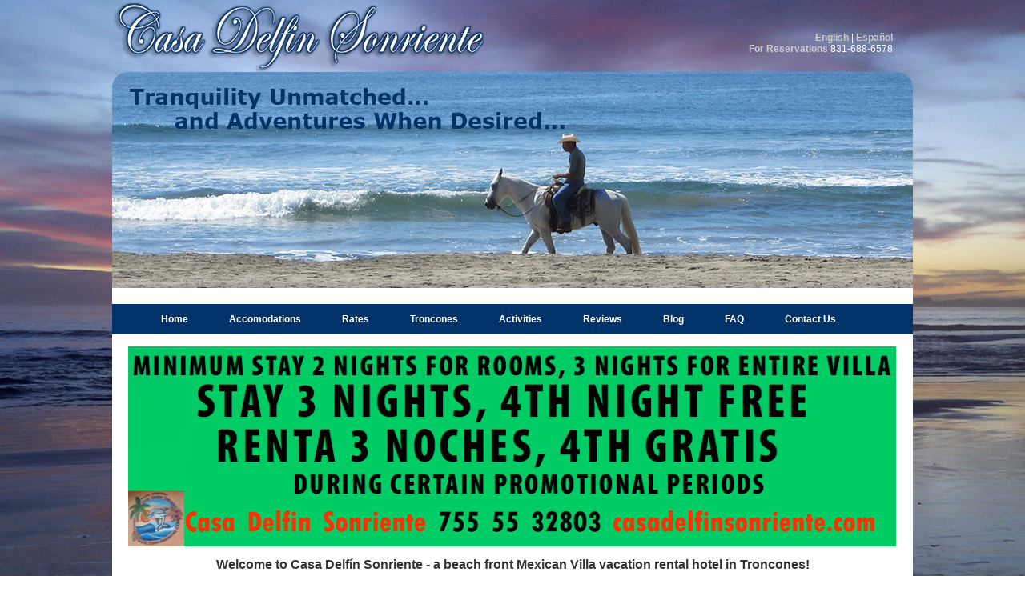

--- FILE ---
content_type: text/html
request_url: http://casadelfinsonriente.com/Mexican-Yoga-vacation.php
body_size: 15376
content:
<?xml version="1.0" encoding="UTF-8"?>

<!DOCTYPE html PUBLIC "-//W3C//DTD XHTML 1.0 Strict//EN" "/tpl/dtd/xhtml11.dtd">
<html xmlns="http://www.w3.org/1999/xhtml" xml:lang="en" lang="en">
	<head>
		<title>Mexican Yoga vacation</title>

<meta name="msvalidate.01" content="AB0F0D494DBB8BB59DA43E8B514FEF72" />
		


		<meta name="Description" content="Casa Delfin Sonriente is vacation rental hotel on Troncones Beach in Mexico with a Mediterranean Villa architecture. Mexican Yoga vacation, Mexican Yoga vacations"/>
		<meta name="Keywords" content="Troncones rental home, Troncones bed and breakfast, Troncones rental house, Troncones hotel, Troncones rental suite, Troncones beach rental, Troncones villas, Troncones b and b, Troncones bnb, Troncones bungalow"/>
		<meta name="robots" content="index,follow"/>

		<link rel="stylesheet" href="/scripts/casadelfin.css"/>
        

		<script language="JavaScript" src="/scripts/casadelfin.js"></script>
		<script src="/scripts/jquery-1.8.2.min.js"></script>

		<script type="text/javascript">
			var _gaq = _gaq || [];
			_gaq.push(['_setAccount', 'UA-27251913-1']);
			_gaq.push(['_trackPageview']);

			(function() {
				var ga = document.createElement('script'); ga.type = 'text/javascript'; ga.async = true;
				ga.src = ('https:' == document.location.protocol ? 'https://ssl' : 'http://www') + '.google-analytics.com/ga.js';
				var s = document.getElementsByTagName('script')[0]; s.parentNode.insertBefore(ga, s);
			})();
</script>

<script type="text/javascript" src="/scripts/jquery.innerfade.js"></script>
<script>


			$(document).ready(function() {
			
			$("li.coll").mouseover(function() {
				$('ul.sub1').show();
					$("ul.sub1 li.last").mouseover(function() {
						$('ul.sub1a').show();
					});	
			});
			$("li.coll").mouseout(function() {
				$('ul.sub1').hide();
				$('ul.sub1a').hide();
			});
			
			<!-- Activities Dropdown -->
			$("li.col2").mouseover(function() {
				$('ul.sub2').show();
					$("ul.sub2 li.last").mouseover(function() {
					$('ul.sub2 a').show();
				});
			});
			$("li.col2").mouseout(function() {
				$('ul.sub2').hide();
				$('ul.sub2a').hide();
			});
			
			<!-- Reviews Dropdown -->
			$("li.col3").mouseover(function() {
				$('ul.sub3').show();
					$("ul.sub3 li.last").mouseover(function() {
					$('ul.sub3 a').show();
				});
			});
			$("li.col3").mouseout(function() {
				$('ul.sub3').hide();
				$('ul.suba').hide();
			});
			
		});
		 // -->
	</script>     
        
	</head>

	<body class='rs_httpdocs'>
		<div class="holder">

			<!-- BEGIN HEADER -->
			<div class="LanguageHolder">		<a href="?lang=en" class="onblue">English</a> |
		<a href="?lang=es" class="onblue">Español</a><BR>
		<!-- | <a href="?lang=de">Deutsch</a> | <a href="?lang=fr">Français</a> -->
		<a href="/contact/" class="onblue"> For Reservations</a> 831-688-6578</div>
          <div class="logo"><img src="/images/header/casadelfin_logo_text_small.png" /></div>
          <div class="clearBoth"></div>
          
                <div class="headerbox">
					<!--<img src="/images/header/header_corner_ul_25x21.png" class="corners" style="left: 0px;"/>
					<img src="/images/header/header_corner_ur_25x21.png" class="corners" style="right: 0px;"/>
					
					<img id="header0" src="/images/header/spacer.gif" class="headerimg" style="top: 0px;"/>
					<img id="header1" src="/images/header/spacer.gif" class="headerimg" style="top: 0px;"/>-->
					<ul id="image_rotate" style="margin-left:-40px; margin-top:0px;"> 
                        <li><img src="images/home_banner1.jpg" width="1000" height="270"></li>
                        <li><img src="images/home_banner2.jpg" width="1000" height="270"></li>
                        <li><img src="images/home_banner3.jpg" width="1000" height="270"></li>
                    </ul>
                    
                </div>
                
                
			<!-- END HEADER -->

			<!-- BEGIN BODY TEXT -->
			<div class="bodytext">
            <!--<img src="/images/header/clear.gif" style="width:1000px; height:1px; border: none;"/>-->

				<!-- BEGIN NAVBAR -->
				<div class="navbarContainer">
                    <div class="navbar">
                        				<ul class="main_menus">  
                            <li><a href="/">Home</a></li>
                            <li class="coll"><a href="/accommodations/">Accomodations</a>
                                <ul class="sub1">
                                    <li><a href="/accommodations-villa/">The Villa</a></li>
                                    <li><a href="/accommodations-rosesuite/">The Rose Suite</a></li>
                                    <li><a href="/accommodations-blueroom/">The Blue Room</a></li>
									<li><a href="/accommodations-greenroom/">The Green Room</a></li>
									<li><a href="/accommodations-papayasuite/">The Papaya Tree Suite</a></li>
									<li><a href="/accommodations-delfinsuite/">The Delfin` Suite</a></li>
									<li><a href="/accommodations-cinnamonsuite/">The Cinnamon Suite</a></li>
									<li><a href="/accommodations-patio/">Patio & BBQ Area</a></li>
									<li><a href="/accommodations-pool/">Pool Area</a></li>
									<li><a href="/accommodations-shade/">The Shade Ramada on the Beach</a></li>
									<li><a href="/accommodations-kitchen/">Master Kitchen</a></li>
									<li><a href="/accommodations-livingroom/">Living room</a></li>
									<li><a href="/accommodations-diningroom/">Dining Area</a></li>
									<li><a href="/accommodations-courtyard/">Courtyard</a></li>
									<li><a href="/accommodations-upstairsdeck/">Upstairs Deck</a></li>
									<li><a href="http://casadelfincapire.com/">Casa Delfin Capire</a></li>
                                </ul>
                            </li>
                            <li><a href="/rates/">Rates</a></li>
							<li><a href="/about/">Troncones</a></li>
                            <li class="col2"><a href="/activities/">Activities</a>
                                <ul class="sub2">
									<!--<li><a href="/tour/">Photo Tour</a></li>
                            		<li><a href="/surfing/">Surfing</a></li>-->
                                    <li><a href="/tour-casa-delfin/">Tour Of Casa Delfin Sonriente</a></li>
									<li><a href="/tour-surfing-yoga/">Surfing and Yoga Retreat</a></li>
									<li><a href="/tour-wedding-honeymoon/">Wedding / Honeymoon</a></li>
									<li><a href="/nature/">Outdoor Nature Activities</a></li>
                                </ul>
                            </li>
                            <li class="col3"><a href="/reviews/">Reviews</a>
                                <ul class="sub3">
                                    <li><a href="/testimonials/">Testimonials</a></li>
                                </ul>
							</li>
                            <li><a href="/blog/">Blog</a></li>
							<li><a href="/faq/">FAQ</a></li>
							<li class="col4"><a href="/contact/ ">Contact Us</a>
                                <ul class="sub4">
									<li><a href="/directions/">Directions</a></li>
                                </ul>
							</li>
							<li class="hideme"><a href="/">SEO</a>
								<ul class="hideme">
									<li><a href="/Mexico-vacation-rental.php"></a></li>
									<li><a href="/Mexican-Beach-Rentals.php"></a></li>
									<li><a href="/Mexican-Surf-vacation.php"></a></li>
									<li><a href="/Mexico-Surf-vacation.php"></a></li>
									<li><a href="/Troncones-b-and-b.php"></a></li>
									<li><a href="/Troncones-beach-rental.php"></a></li>
									<li><a href="/Troncones-bed-and-breakfast.php"></a></li>
									<li><a href="/Troncones-hotel.php"></a></li>
									<li><a href="/Troncones-hotels.php"></a></li>
									<li><a href="/Hotel-Troncones.php"></a></li>
									<li><a href="/Hotels-Troncones.php"></a></li>
									<li><a href="/Troncones-rental-home.php"></a></li>
									<li><a href="/Mexico-Yoga-vacation.php"></a></li>
									<li><a href="/Mexican-Beach-Honeymoon.php"></a></li>
									<li><a href="/Mexico-beach-honeymoon.php"></a></li>
									<li><a href="/Mexico-Beach-Honeymoon.php"></a></li>
									<li><a href="/bag-of-grapes-mexican-tradition.php"></a></li>
									<li><a href="/Troncones-Surf-Vacation.php"></a></li>
									<li><a href="/Mexican-Yoga-vacation.php"></a></li>
									<li><a href="/Troncones-Yoga-Vacation.php"></a></li>
									<li><a href="/Troncones-honeymoon.php"></a></li>
									<li><a href="/mexico-rental-homes.php"></a></li>
									<li><a href="/Mexico-Boutique-Hotel.php"></a></li>
									<li><a href="/Mexico-Surf-Hotel.php"></a></li>
									
										
		                      	</ul> 
							</li>
                      </ul> 
				
                    </div>
                </div>
				<!-- END NAVBAR -->
			  <h1 align="center"><img src="images/2021-banner-ad-3-web.jpg" width="959" height="250" alt="casa delfinsonriente" longdesc="Stay 3 nights gets 4th free" /></h1>

<div>&nbsp;</div>
<h1 align="center">Welcome to Casa Delfín Sonriente - a beach front Mexican Villa vacation rental hotel in Troncones!</h1>
<p align="center">
  <font size="+0"><strong>See a recent <a href="http://travel.nytimes.com/2013/04/14/travel/in-mexico-where-the-waves-still-win.html?pagewanted=all&_r=1&" class="flare" style=" font-size:14px" target="_blank">NY Times Article</a> about  Casa Delfín Sonriente and Troncones entitled 'Where the Waves Still Win'</strong></font>.  
  <font size="+0"><strong>Also from the<a href="http://www.lonelyplanet.com/mexico/central-pacific-coast/troncones-and-majahua/hotels/casa-delfin-sonriente" class="flare" style=" font-size:14px" target="_blank"> Lonely Planet </a>
 
  guide "Guests rave about the peaceful, welcoming atmosphere at this B&B ""<a href="http://www.lonelyplanet.com/mexico/central-pacific-coast/troncones-and-majahua/hotels/casa-delfin-sonriente" class="flare" style=" font-size:14px" target="_blank">See what else the Lonely Planet says about Casa Delfin Sonriente</a>".</strong></font></p>
  <p align="center">
  <font size="+0"><strong>See the recent  <a href="http://www.nytimes.com/slideshow/2013/04/14/travel/14TRONCONES.html?ref=travel" class="flare" style=" font-size:14px" target="_blank">NY Times Slideshow</a>  of Casa Delfín Sonriente and Troncones</strong></font></p>
<br/>

<!-- BEGIN SECTION 1 -->
<div class="sidebarleft">
<img src="images/new_images/Casa-Delfin-Logo.jpg" alt="Casa Delfín" width="381" height="307" />
<div style="clear:both; height: 20px;"></div>
<img src="images/new_images/Casa-Delfin-Home_Image.jpg" alt="Casa Delfín" width="381" height="286" />
</div>

<div style="float:left; width: 500px;">
Situated on the Pacific Riviera Coast, our beautiful Troncones Bed and breakfast hotel , Mexico
rental home, or Mexican Villa is perfect for beach weddings, yoga retreats, Mexico family
vacations, and right out front you'll find fantastic Troncones surf.<br/>
<br/>

Enjoy warm water and sunny beach, swim poolside, relax and read in a hammock
underneath cool and shady beach front shade ramada, or enjoy a long healthy snooze.
Activities include swimming in the ocean, snorkeling, mountain biking, horseback riding, fishing,
caving, beachcombing, body surfing, boogie boarding, hiking, and kayaking, bird watching, and
enjoying the spectacular sunsets from one of the most popular Villas in Mexico.<br/>
<br/>
Take a <a href="/tour/" class="flare">photo tour</a> of Casa Delfín Sonriente, including the neighborhood, local environment, activities and the surf!<br/><br/>

<iframe width="500" height="430" src="http://www.youtube.com/embed/DATRNjPRByE?rel=0&modestbranding=1" frameborder="0" allowfullscreen></iframe>
</div> <!-- end of body text -->
<div ><img src="images/2021-long-term-ad-web.jpg" width="959"  alt="Long Term Stay at casa delfinsonriente" longdesc="Long Term Stay at casa delfinsonriente" />
</div>
	

<div class="clearBoth"></div>

<!-- SEO STARTS HERE -->
<div class="hideme">
	Mexican Yoga vacation
    Mexican Yoga vacation
    Mexican Yoga vacation
    <h1> <strong>Mexican Yoga vacation</strong></h1>
    <img alt="Mexican Yoga vacation" />
</div>
<div class="hideme">
	Mexican Yoga vacations
    Mexican Yoga vacations
    Mexican Yoga vacations
    <h1> <strong>Mexican Yoga vacations</strong></h1>
    <img alt="Mexican Yoga vacations" />
</div>
<!-- SEO ENDS HERE -->

			</div>
			<!-- END BODY TEXT -->

			<!-- BEGIN BODY CONTAINER BOTTOM -->
			<!--<div class="bodytextBottom">
				<img src="/images/footer_corner_ll_25x21.png" class="corners" style="left: 0px;"/>
				<img src="/images/footer_corner_lr_25x21.png" class="corners" style="right: 0px;"/>
			</div>-->
			<!-- END BODY CONTAINER BOTTOM -->

			<!-- BEGIN FOOTER -->
			<div class="centered">
				<div class="navbar"><div class='footerbar'>
			<div class='footerLeft'> 
            <a href='http://www.facebook.com/casadelfinsonriente' target='_blank'><img src='/images/icon_fb_smaller.jpg'/></a>
            <div style='clear:both; padding-top: 20px; display:block;'>
            <a href='https://twitter.com/Casadelfin' class='twitter-follow-button' data-show-count='false' target='_blank'>Follow @Casadelfin</a>
<script>!function(d,s,id){var js,fjs=d.getElementsByTagName(s)[0];if(!d.getElementById(id)){js=d.createElement(s);js.id=id;js.src='//platform.twitter.com/widgets.js';fjs.parentNode.insertBefore(js,fjs);}}(document,'script','twitter-wjs');</script></div> 
			</div>
            <div class='footerLeft'> 
			<a href='http://www.youtube.com/user/casadelfinsonriente' target='_blank'><img src='/images/icon_youtube_smaller.jpg'/></a> 
			<a href='http://magicseaweed.com/Mexico-Pacific-MSW-Surf-Charts/19/swell/in/' target='_blank'><img src='/images/icon_msw_smaller.jpg'/></a>
            
            </div>
			 <div class='footerMiddle'><a href='http://pinterest.com/casadelfinsonri/' target='_blank'><img src='http://passets-cdn.pinterest.com/images/about/buttons/big-p-button.png' width='60' height='60' alt='Follow Me on Pinterest' /></a> <a href='http://www.weather.com/outlook/travel/businesstraveler/wxclimatology/monthly/graph/MXGR0137?from=36hr_bottomnav_business' target='_blank'><img src='/images/icon_weatherchannel_smaller.png' alt='' width='115' height='90' /></a> 
			 </div>
			<div class='footerRight'>
            <a href='/contact/'>Contact Us</a> &nbsp;&nbsp;|&nbsp;&nbsp; <a href='/contact/'>Reservations</a> &nbsp;&nbsp;| &nbsp;&nbsp;Tel/Fax: (831) 688-6578 | <a href='mailto:enovey@cruzio.com'>enovey@cruzio.com</a><br />
            Copyright 2026. Casa Delfin Sonriente. All Rights Reserved.<br />
            Developed by Entrabase
			</div>
			<div class='clearBoth'></div>	
              <div class='footerBottom'>
			  	<!--<img src='/images/footer/footer_corner_ul_25x21.png' class='corners' style='left: 0px;'/>	
			  	<img src='/images/footer/footer_corner_ur_25x21.png' class='corners' style='right: 0px;'/>-->
				</div>
			  </div>
		
			  <div class='clearBoth'></div>	
			</div>
			</div>
			<!-- END FOOTER -->
			<br clear="all"/>
		</div>


	<script language="JavaScript" src="/scripts/owl.carousel.min.js"></script><script language="JavaScript" src="/scripts/rs_main.js"></script></body>
</html>


--- FILE ---
content_type: text/css
request_url: http://casadelfinsonriente.com/scripts/casadelfin.css
body_size: 14064
content:
@import url("owl.carousel.css");
@import url("owl.theme.css");
@import url("owl.transitions.css");

html, body {
	margin: 0px;
	padding: 0px;
	/*background-color: #003366; */
	background-color: #FFF;
	color: #333333;
	font-family: arial, sans serif, helvetica;
	font-size: 12px;
	font-weight: normal;
	text-align: center;
	background:url(../images/site_background.jpg) no-repeat top center;
	background-size: 100%;
	background-attachment:fixed;
}
td {
	color: #333333;
	font-family: arial, sans serif, helvetica;
	font-size: 12px;
	font-weight: normal;
}

div.holder {
	width: 1000px;
	margin: 0px auto;
}

.LanguageHolder {float:right; text-align: right; color: #fff; margin-right: 25px; margin-top: 40px;}
div.logo {
	/*background-color: #003366;*/
	border: none;
	padding: 0px;
	width: 600px;
	height: 90px;
	float:left;
	overflow: hidden;
	position: relative;
}

.bannerContainer {width: 1000px; height: 400px; overflow: hidden;}
.bannerContainer img {
border-top-left-radius: 20px;
	border-top-right-radius: 20px;
	-moz-border-radius-topleft: 20px;
	-moz-border-radius-topright: 20px;
	-webkit-border-top-left-radius: 20px;
	-webkit-border-top-right-radius: 20px;
}
div.bodytextContainer {
	width: 1000px;
	/* rbm 1/19/2013 background-color: #E0E0E0; */
	text-align:left;
}

div.bodytext {
	width: 960px;
	padding: 20px;
	/* rbm 1/19/2013  background-color: #E0E0E0; */
	background-color: #FFF;
	text-align:left;
}

div.bodytextBottom {
	clear:both;
	width: 1000px;
	padding: 0px;
	background-color: #E0E0E0;
	position:relative;
	height: 20px;
}

div.bodytextBottom img {
 display:none;	
}

a {
	color: #003366;
	font-family: arial, sans serif, helvetica;
	font-size: 12px;
	font-weight: normal;
	text-decoration: none;
}

a.flare {
	color: #cc9900;
	font-weight: bold;
}

a.onblue {
	color: #CCCCCC;
	font-weight: bold;
}

img {
	margin: 0px;
	padding: 0px;
	float: left;
	border: none;
}

img.thumb {
	margin: 5px;
	border: 1px solid #003366;
	width: 175px;
	height: 131px;
}





h1 {
	margin-top: 0px;
	font-size: 16px;
}

h2 {
	font-size: 14px;
	color: #6699CC;
}

h3 {
	font-size: 2px;
	color: #003366;
}

div.sidebarleft {
	width: 381px;
	float: left;
	/*border: 1px solid #336699;*/
	padding: 10px;
	padding-top: 0px;
	margin-right: 15px;
}

div.sidebarright {
	width: 187px;
	float: right;
	/*border: 1px solid #336699;*/
	padding: 10px;
	padding-top: 0px;
	margin-leftt: 15px;
}

.centered {
	margin: 0px auto;
	
}

/* SMK added 2012-10-21 for motion headers */

div.headerbox {
	/*background-color: #003366;*/
	border: none;
	padding: 0px;
	width: 1000px;
	height: 270px;
	overflow: hidden;
	position: relative;
}

div.headerbox img{
	border-top-left-radius: 20px;
	border-top-right-radius: 20px;
	-moz-border-radius-topleft: 20px;
	-moz-border-radius-topright: 20px;
	-webkit-border-top-left-radius: 20px;
	-webkit-border-top-right-radius: 20px;

	}

/*img.logo {
	position: absolute;
	left: 0px;
	top: 0px;
	z-index: 5;

	width: 724px;
	height: 139;
	border: none;
}*/

img.corners {
	position: absolute;
	top: 0px;
	z-index: 5;
	border: none;
}

img.headerimg {
	border: none;
	position: absolute;
}
.clearBoth {clear:both;}


.footerLeft { margin-left: 10px;float:left; width: 115px; margin-top: 10px;}
.footerLeft img { float:left; padding-bottom: 9px; padding-right: 9px; width: 115px; height: 40px;}
.footerMiddle { float:left; width: 190px; margin-top: 10px; margin-left: 10px;}
.footerRight{ float:right; width: 440px; line-height: 20px; margin-top: 15px;  margin-top: 25px;/*border-bottom-left-radius: 10px; border-bottom-right-radius: 10px; -moz-border-radius-bottomleft: 10px;-moz-border-radius-bottomright: 10px;*/}
.footerBottom{
	float: left;
    margin-left: -10px;
    margin-top: 2px;
    position: relative;
    width: 1000px;
}




div.navbarContainer { margin-bottom: 15px; margin-left: -20px; width: 1000px; height: 38px; background-color:#00336a; }

.footerbar {
	/*width: 790px;*/
	margin: 0px;
	/*padding: 10px;*/
	padding: 10px;
	text-align: left;
	background-color: #3cc1b6;
	color: #333;
	width: 980px;
	height: 120px;
	position:relative;
/*border: 1px solid white;*/
	border-bottom-left-radius: 20px;
	border-bottom-right-radius: 20px;
	-moz-border-radius-bottomleft: 20px;
	-moz-border-radius-bottomright: 20px;
	-webkit-border-bottom-left-radius: 20px;
	-webkit-border-bottom-right-radius: 20px;

}

div.navbar {
	/*width: 790px;*/
	margin: 0px;
	/*padding: 10px;*/
	text-align: left;
	color: #333;
	width: 1000px;
	text-align:center;
	background-color:#00336A;
/*border: 1px solid white;*/
}

div.navbar_es {
	/*width: 790px;*/
	margin: 0px;
	/*padding: 10px;*/
	text-align: left;
	color: white;
	width: 800;
	text-align:center;
	background-color:#00336A;
	width:800px;
	
/*border: 1px solid white;*/
}

.navbar a {
	color: #fff;
	font-family: arial, sans serif, helvetica;
	font-size: 12px;
	font-weight: normal;
	text-decoration: none;
}

/* -------------- class for drop down menus ---------------- */

	ul.main_menus{
		list-style: none;background-color:#00336a; margin-bottom: 15px; margin-top: 0px;
		width: 900px; float:left; height:27px; list-style: none; margin: 0px auto; padding-top: 8px; padding-bottom: 2px;
	}
	ul.main_menus li{
		float:left; margin-top: 0px;
	}
	ul.main_menus li:hover a{
		color: #cc9900
	}
	ul.main_menus  li a {
		font-family:arial, sans serif, helvetica; font-size: 12px; font-weight: bold; 
		color: #fff; text-decoration: none; line-height: 15px; 
		padding: 4px 30px 2px 21px; display:block; 
	}
	ul.main_menus li a:hover {
		color: #cc9900;
	}

	ul.main_menus li a.current{
		color: #ffffff;
		font-weight: normal;
	}
	
	ul.sub1,
	ul.sub2,
	ul.sub3,
	ul.sub4,
	ul.sub5 {
		float: none;list-style: none outside none; position: absolute; margin-top: 0px;width: 130px; background-color: #00336a; display: none;overflow:hidden; margin-left: 10px; z-index: 999; text-align:left;
	}
	
	ul.sub1 li,
	ul.sub2 li,
	ul.sub3 li,
	ul.sub4 li,
	ul.sub5 li{
		border-bottom: 1px solid #fff;
		float: left;
		padding-bottom: 5px;
		padding-top: 8px;
		width: 200px;
		margin-left: -50px;
		background-image: none;
	}
	ul.sub1 li.last,
	ul.sub2 li.last,
	ul.sub3 li.last,
	ul.sub4 li.last,
	ul.sub5 li.last{
		border-bottom: 0px solid #fff;
		float: left;
		padding-bottom: 5px;
		padding-top: 5px;
		width: 100%;
		margin-left: -50px;
	}
	ul.sub1 li a,
	ul.sub2 li a,
	ul.sub3 li a,
	ul.sub4 li a,
	ul.sub5 li a{
		color: #ffffff !important;
		font-family: Arial, Geneva, sans-serif;
		font-size: 12px;
		font-weight: normal;
		display:block;
		background-image: none;
		padding-bottom: 0px;
	}
	ul.sub1 li a:hover,
	ul.sub2 li a:hover,
	ul.sub3 li a:hover,
	ul.sub4 li a:hover,
	ul.sub5 li a:hover{
		color: #cc9900 !important;
		display:block;
		background-image: none;
	}
.hideme {
	position : absolute;
	left : -2000px;
	top:-2000px;
}
.rs_arrow {
	display: none;
}
.hide{
	display: none !important;
}
.navbarContainer{
	position: relative;
}
#mobile_menu_control {
  background: transparent none repeat scroll 0 0;
  border: 1px solid #fff;
  border-radius: 4px;
  cursor: pointer;
  display: none;
  height: 30px;
  margin-right: 10px;
  margin-top: 4px;
  position: absolute;
  right: 0;
  text-align: center;
  top: 0;
  width: 30px;
}
#mobile_menu_control i{
	background: #fff none repeat scroll 0 0;
	border: 0 none;
	display: block;
	height: 1px;
	line-height: 1px;
	margin: 7px auto;
	padding: 0;
	position: relative;
	width: 20px;
}
#image_rotate{
	list-style: none;
	margin:0 !important;
	padding: 0;
	width: auto;
	display: block;
	height: auto;
}
html, body{
	background-size: cover;
}
.logo a{
	display: block;
	text-decoration: none;
	margin:0;
	padding:0;
}
@media (max-width: 1024px) and (min-width: 768px) {
	body>.holder{
		-webkit-box-sizing: border-box;
		-moz-box-sizing: border-box;
		-o-box-sizing: border-box;
		-ms-box-sizing: border-box;
		box-sizing: border-box;
		max-width: 100%;
		overflow: hidden;
		padding: 0;
	}
	.footerbar,
	div.headerbox,
	body > .holder {
	  display: block;
	  overflow: hidden;
	  width: auto;
	}
	div.navbar,
	ul.main_menus,
	div.navbarContainer {
	  display: block;
	  width: auto;
	}
	div.navbar:after,
	ul.main_menus:after,
	div.navbarContainer:after{
		display: block;
		width: 100%;
		content: "";
		overflow: hidden;
		clear: both;
		float: none;

	}
	div.navbarContainer {
	  margin-right: -20px;
	}
	ul.main_menus li a {
	  font-size: 11px;
	  padding: 4px 24px 2px 10px;
	}
	div.headerbox{
		height: auto;
	}
	div.logo {
	  width: 550px;
	}
	.rs_rates .bodytext div,
	iframe,
	div.bodytextContainer {
		-webkit-box-sizing: border-box;
		-moz-box-sizing: border-box;
		-o-box-sizing: border-box;
		-ms-box-sizing: border-box;
		box-sizing: border-box;
	  display: block;
	  max-width: 100%;
	}

	div.bodytext {
		-webkit-box-sizing: border-box;
		-moz-box-sizing: border-box;
		-o-box-sizing: border-box;
		-ms-box-sizing: border-box;
		box-sizing: border-box;
		max-width: 100%;
		width: 100%;
	}
	.bodytext img {
	  display: inline-block;
	  max-width: 100%;
	  height: auto;
	}
	div.sidebarleft {
	  width: 30%;
	}
	div.sidebarleft + div{
		width: 63% !important;
	}
	.footerLeft {
	  float: left;
	  width: 15%;
	}
	.rs_pub_html > iframe {
	  width: auto;
	  height: auto !important;
	  width: 100% !important;
	}
	.footerMiddle {
	  width: 24%;
	}
	.footerRight {
	  width: 41%;
	}
	.bannerContainer {
	  height: auto;
	  max-width: 100%;
	  overflow: hidden;
	}
	.bannerContainer img {
	  display: block;
	  height: auto;
	  width: 100%;
	}
	.rs_rates .bodytext > h1+ div,
	.rs_rates .bodytext > h1+ div+div {
	  display: block;
	  float: none !important;
	  margin: 0;
	  padding: 0;
	  width: auto !important;
	  width: 100%;
	  margin: 10px 0 !important;
	}

}
@media (max-width: 767px) {
	div.navbar {
		min-height: 40px;
		max-width: 100%;
	}
	#mobile_menu_control{
		display: block;
	}

	html, body {
	  background-size: cover;
	}
	div.headerbox{
		max-width: 100%;
		height: auto;
		height: 270px;
		overflow: hidden;
	}
	iframe{
		max-width: 100%;
		height: auto;
		width: 100%;
	}

	img{
		display: inline-block;
		max-width: 100%;
		height: auto;
		-webkit-box-sizing: border-box;
		-moz-box-sizing: border-box;
		-o-box-sizing: border-box;
		-ms-box-sizing: border-box;
		box-sizing: border-box;
	}
	.bannerContainer {
	  height: auto;
	  max-width: 100%;
	  overflow: hidden;
	  width: 1000px;
	}
	div.bodytextContainer{
		-webkit-box-sizing: border-box;
		-moz-box-sizing: border-box;
		-o-box-sizing: border-box;
		-ms-box-sizing: border-box;
		box-sizing: border-box;
		max-width: 100%;
		overflow: hidden;
	}
	body>.holder{
		-webkit-box-sizing: border-box;
		-moz-box-sizing: border-box;
		-o-box-sizing: border-box;
		-ms-box-sizing: border-box;
		box-sizing: border-box;
		max-width: 100%;
		overflow: hidden;
		padding: 0 10px;
	}

	.LanguageHolder {
	  display: block;
	  float: none;
	  margin-right: 0;
	  margin-top: 40px;
	  text-align: center;
	}
	div.logo {
	  border: medium none;
	  display: inline-block;
	  float: none;
	  margin: 0;
	  max-width: 100%;
	  overflow: hidden;
	  padding: 0;
	  position: relative;
	  width: auto;
	}
	.logo > img {
	  display: inline-block;
	  margin: 0;
	  max-width: 100%;
	  padding: 0;
	}
	div.bodytext {
	  padding: 0 10px;
	  text-align: left;
	  width: auto;
	  display: block;
	}
	div.bodytextBottom {
	  max-width: 100%;
	  width: auto;
	}
	div.headerbox {
	  display: block;
	  height: auto;
	  max-width: 100%;
	  overflow: hidden;
	  position: relative;
	  width: auto;
	}
	#image_rotate{
		display: block;
		position: relative;
	}

	div.bodytext *{
		width: auto;
		max-width: 100%;
	}
	.rs_rates .bodytext > div {
	  float: none !important;
	  margin: 0 !important;
	  width: auto !important;
	  max-width: none;
	  box-sizing: border-box;
	}
	/*
		Nav style
	*/
	div.navbarContainer {
		display: block;
		height: auto;
		margin: 0;
		padding: 0;
	}
	.bodytext div.navbarContainer {
		margin: 0 -10px;
		max-width: none;
	}
	ul.main_menus {
	  display: none;
	  float: none;
	  height: auto;
	  left: 0;
	  list-style: outside none none;
	  margin: 0;
	  padding: 14px 0;
	  position: absolute;
	  right: 0;
	  text-align: left;
	  top: 100%;
	}

	div.navbar:after,
	div.navbarContainer:after{
		display: block;
		width: 100%;
		content: "";
		overflow:hidden;
		height: auto;
	}
	ul.main_menus {
	  float: none;
	  list-style: outside none none;
	  margin: 0;
	  padding: 14px 0;
	  text-align: left;
	  height: auto;
	}

	ul.main_menus li {
	  display: block;
	  float: none;
	  list-style: outside none none;
	  margin: 0;
	  width: auto;
	  padding: 0;
	}
	.main_menus ul {
	  display: none !important;
	  margin: 0;
	  padding: 0 15px;
	  position: relative !important;
	  text-align: left;
	  width: auto;
	}
	.main_menus li.active>ul {
	  display: block !important;
	}
	ul.main_menus li a{
		position: relative;
	}
	.rs_arrow {
		background: transparent none repeat scroll 0 0;
		border-color: #fff transparent transparent;
		border-style: solid;
		border-width: 10px;
		display: block;
		position: absolute;
		right: 20px;
		top: 0;
	}
	.rs_arrow:hover{
		border-color: #cc9900 transparent transparent;
	}

	.footerbar {
	  max-width: 100%;
	  width: auto;
	  height: auto;
	  text-align: center;
		-webkit-box-sizing: border-box;
		-moz-box-sizing: border-box;
		-o-box-sizing: border-box;
		-ms-box-sizing: border-box;
		box-sizing: border-box;
	}
	.footerMiddle,
	.footerLeft{
	  width: auto;
	  display: inline-block;
	  float: none;
	  margin: 10px auto 10px auto;
	  text-align: center;
	}
	.footerMiddle a,
	.footerLeft a{
		display: inline-block;
	}
	.footerRight {
	  float: none;
	  width: auto;
	}
	/*
		contact page
	*/
	#contactForm table,
	#contactForm table tbody,
	#contactForm table td{

	}
	#contactForm table td {
	  display: block;
	  max-width: 95%;
	  overflow: hidden;
	}
	#contactForm textarea,
	#contactForm input[type="text"] {
		width: 250px !important;
	}
	.rs_contact .bodytext>div{
		display: block;
		width: auto !important;
		float: none !important;
		margin-left:0;
		margin-right:0 !important;
	}
}

--- FILE ---
content_type: application/javascript
request_url: http://casadelfinsonriente.com/scripts/rs_main.js
body_size: 808
content:
// JavaScript Document
$(document).ready(function() {
	$('.logo img').wrap('<a href="/"> </a>');
	/*
		Mobile Menu
	*/
	$('.main_menus a').each(function() {
		if ($(this).next().is('ul')) {
			$(this).append("<span class='rs_arrow'></span>");
		};
	});
	$('.navbarContainer>div').append('<span id="mobile_menu_control"><i></i><i></i><i></i></span>');
	$('body').on('click','#mobile_menu_control',function(){
		$('.main_menus').slideToggle();
	})
	$('body').on('click','.main_menus .rs_arrow',function() {
		$('.main_menus li').removeClass('active');
		$(this).closest('li').addClass('active');
		return false;
	});
	 $("#image_rotate").owlCarousel({
	 	items:1,
	 	singleItem:true,
	 	autoPlay:true,
	 	loop:true,
	 	pagination:false,
	 	rewindSpeed:200,
	 	dots:false,
	 	transitionStyle: "fade"
	 });
	
});

--- FILE ---
content_type: application/javascript
request_url: http://casadelfinsonriente.com/scripts/casadelfin.js
body_size: 2709
content:
/* CopyRight 2012 Sean M. Kelly - www.smkelly.com */

// This function shows email addresses in web pages to browsers
// but prevents them from being  seen by email-scraping crawlers
function show_email(name, domain, tld) {
	email = name + '@' + domain + '.' + tld;
	document.write('<a href="mailto:' + email + '" class="flare">' + email + '</a>');
}





var viewPortTag=document.createElement('meta');
viewPortTag.id="viewport";
viewPortTag.name = "viewport";
viewPortTag.content = "width=device-width, initial-scale=1";
document.getElementsByTagName('head')[0].appendChild(viewPortTag);



/*
	# Copyright (c) 2008 Annie Preece.  
	#
	# For more information, see:
	#     http://www.anniepreece.com/
	#
*/			
	
// Code starts here

var popUpWin=0;

function popUpWindow(URLStr, left, top, width, height)

{

  if(popUpWin)

  {

    if(!popUpWin.closed) popUpWin.close();

  }

  popUpWin = open(URLStr, 'popUpWin', 'toolbar=no,location=no,directories=no,status=no,menubar=no,scrollbars=no,resizable=no,copyhistory=yes,width='+width+',height='+height+',left='+left+', top='+top+',screenX='+left+',screenY='+top+'');

}




function LoadGIF(image) {
	var rollover = document.images;
	if (rollover) {
		eval (image + '= new Image()');
		eval (image + '.src  = "images/' + image + '.gif"');
	}
}

//LoadGIF('global_nav_business_overon');

// For Image Swap
function roll(img_name, img_src) {
	
   document[img_name].src = "images/" + img_src; 
   //onmouseover="roll('sub_but', 'movedown.gif')" onmouseout="roll('sub_but', 'movetup.gif')"
   
}





/*
** copyright.js
** Version: 004 -- 06.22.00
*/

function include_copyright(startyear) {
	var	blob="";
	var msistartyear = 2001;
	var	today=new Date(); 
	var	thisyear = get_full_year(today);
	if (startyear < thisyear && startyear >= msistartyear) {
		blob += startyear + " - ";
	}
	blob += thisyear;
	blob = "Copyright &copy; " + blob;
	return blob;
}


/* 
** subroutine: get_full_year
** param1: d -> date.  any date object.
*/
function get_full_year(d) { // d is a date object
	yr = d.getYear();
	if (yr < 1000) {
	 	yr+=1900;
	}
	return yr;
}

/*For privacy policy/terms child window */
var popUpWin=0;
function popUpGalleryWindow(URLStr, left, top, width, height)
{
  if(popUpWin)
  {
	if(!popUpWin.closed) popUpWin.close();
  }
  popUpWin = open(URLStr, 'popUpWin', 'toolbar=no,location=no,directories=no,status=no,menub ar=no,scrollbars=yes,resizable=no,copyhistory=yes,width='+width+',height='+height+',left='+left+', top='+top+',screenX='+left+',screenY='+top+'');
  popUpWin.focus();
}

function PopupPic(sPicURL) { 
     vPopup = window.open( "/popup.html?"+sPicURL, "vPopup",  
     "resizable=1,HEIGHT=200,WIDTH=200"); 
	 vPopup.focus();
   } 



--- FILE ---
content_type: application/javascript
request_url: http://casadelfinsonriente.com/scripts/jquery.innerfade.js
body_size: 2688
content:
/* =========================================================

// jquery.innerfade.js

// Datum: 2007-01-29
// Firma: Medienfreunde Hofmann & Baldes GbR
// Autor: Torsten Baldes
// Mail: t.baldes@medienfreunde.com
// Web: http://medienfreunde.com

// based on the work of Matt Oakes http://portfolio.gizone.co.uk/applications/slideshow/

// ========================================================= */


(function($) {

$.fn.innerfade = function(options) {

	this.each(function(){ 	
		
		var settings = {
			animationtype: 'fade',
			speed: 'normal',
			timeout: 2000,
			type: 'sequence',
			containerheight: 'auto',
			runningclass: 'innerfade'
		};
		
		if(options)
			$.extend(settings, options);
		
		var elements = $(this).children();
	
		if (elements.length > 1) {
		
			$(this).css('position', 'relative');
	
			$(this).css('height', settings.containerheight);
			$(this).addClass(settings.runningclass);
			
			for ( var i = 0; i < elements.length; i++ ) {
				$(elements[i]).css('z-index', String(elements.length-i)).css('position', 'absolute');
				$(elements[i]).hide();
			};
		
			if ( settings.type == 'sequence' ) {
				setTimeout(function(){
					$.innerfade.next(elements, settings, 1, 0);
				}, settings.timeout);
				$(elements[0]).show();
			} else if ( settings.type == 'random' ) {
				setTimeout(function(){
					do { current = Math.floor ( Math.random ( ) * ( elements.length ) ); } while ( current == 0 )
					$.innerfade.next(elements, settings, current, 0);
				}, settings.timeout);
				$(elements[0]).show();
			}	else {
				alert('type must either be \'sequence\' or \'random\'');
			}
			
		}
		
	});
};


$.innerfade = function() {}
$.innerfade.next = function (elements, settings, current, last) {

	if ( settings.animationtype == 'slide' ) {
		$(elements[last]).slideUp(settings.speed, $(elements[current]).slideDown(settings.speed));
	} else if ( settings.animationtype == 'fade' ) {
		<!--$(elements[last]).fadeOut(settings.speed);-->
		$(elements[last]).css({'display': 'none'});
		$(elements[current]).fadeIn(settings.speed);
	} else {
		alert('animationtype must either be \'slide\' or \'fade\'');
	};
	
	if ( settings.type == 'sequence' ) {
		if ( ( current + 1 ) < elements.length ) {
			current = current + 1;
			last = current - 1;
		} else {
			current = 0;
			last = elements.length - 1;
		};
	}	else if ( settings.type == 'random' ) {
		last = current;
		while (	current == last ) {
			current = Math.floor ( Math.random ( ) * ( elements.length ) );
		};
	}	else {
		alert('type must either be \'sequence\' or \'random\'');
	};
	setTimeout((function(){$.innerfade.next(elements, settings, current, last);}), settings.timeout);
};
})(jQuery);